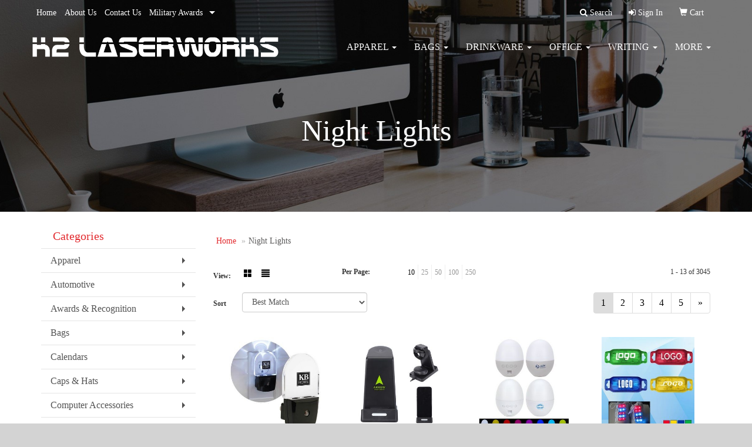

--- FILE ---
content_type: text/html
request_url: https://www.k2laserworks.com/ws/ws.dll/StartSrch?UID=28383&WENavID=3469072
body_size: 6356
content:
<!DOCTYPE html>  <!-- WebExpress Embedded iFrame Page : Product Search Results List -->
<html lang="en">
  <head>
    <meta charset="utf-8">
    <meta http-equiv="X-UA-Compatible" content="IE=edge">
    <meta name="viewport" content="width=device-width, initial-scale=1">
    <!-- The above 3 meta tags *must* come first in the head; any other head content must come *after* these tags -->
    
    <!-- Bootstrap core CSS -->
    <link href="/distsite/styles/7/common/css/bootstrap.min.css" rel="stylesheet">
	<!-- Flexslider -->
    <link href="/distsite/styles/7/common/css/flexslider.css" rel="stylesheet">
	<!-- Custom styles for this theme -->
    <link href="/we/we.dll/StyleSheet?UN=28383&Type=WETheme-PS&TS=45190.5075231481" rel="stylesheet">
	<link href="/distsite/styles/7/common/css/font-awesome.min.css" rel="stylesheet">
  <style>

/*----- THEME 7 HEADER SHADOW -----*/
#page-title > div.container > div > div > h1 { text-shadow: 0px 1px 3px #333; }

/*----- THEME 7 LOGO SIZE -----*/
@media only screen and (min-width: 1200px) {
#mainNav > div > div.navbar-header > a > img { max-height: 34px; }
}

#mainNav > div > div.navbar-header > a {
display: flex;
align-items: center;
}

</style>
    <!-- HTML5 shim and Respond.js for IE8 support of HTML5 elements and media queries -->
    <!--[if lt IE 9]>
      <script src="https://oss.maxcdn.com/html5shiv/3.7.2/html5shiv.min.js"></script>
      <script src="https://oss.maxcdn.com/respond/1.4.2/respond.min.js"></script>
    <![endif]-->

		<style>
		.show-more {
  display: none;
  cursor: pointer;
}</style>
</head>

<body style="background:#fff;">

	<div class="col-lg-12 col-md-12 col-sm-12 container page" style="padding:0px;margin:0px;">
      <div id="main-content" class="row" style="margin:0px 2px 0px 0px;">

<!-- main content -->



        <div class="category-header">

        	<!-- Category Banner -->
<!--        	<img class="img-responsive" src="http://placehold.it/1150x175/1893d1/ffffff">
-->

            <!-- Breadcrumbs -->
            <ol class="breadcrumb"  >
              <li><a href="https://www.k2laserworks.com" target="_top">Home</a></li>
              <li class="active">Night Lights</li>
            </ol>

            <!-- Category Text -->
<!--
        	<h1>Custom Tote Bags</h1>
            <p>Lorem ipsum dolor sit amet, consectetur adipiscing elit, sed do eiusmod tempor incididunt ut labore et dolore magna aliqua. Ut enim ad minim veniam, quis nostrud exercitation ullamco laboris nisi ut aliquip ex ea commodo consequat.</p>
        </div>
-->
        	<!-- Hide Section Mobile -->
        	<div class="row pr-list-filters hidden-xs">

               <div id="list-controls" class="col-sm-3">

                  <form class="form-horizontal">
                    <div class="form-group">
                      <label class="col-sm-2 col-xs-3 control-label">View:</label>
                      <div class="col-sm-10 col-xs-9">
			
                          <a href="/ws/ws.dll/StartSrch?UID=28383&WENavID=3469072&View=T&ST=260126193834969113200720305" class="btn btn-control grid"><span class="glyphicon glyphicon-th-large"></span></a>
                          <a href="/ws/ws.dll/StartSrch?UID=28383&WENavID=3469072&View=L&ST=260126193834969113200720305" class="btn btn-control"><span class="glyphicon glyphicon-align-justify"></span></a>
			
                      </div>
                    </div><!--/formgroup-->
                  </form>

               </div>

               <div class="col-sm-4 remove-pad">
                	<div class="form-group" >
                      <label class="col-sm-5 control-label">Per Page:</label>
                      <div class="col-sm-7 remove-pad">
                        <ul class="per-page notranslate">
							<li class="active"><a href="/ws/ws.dll/StartSrch?UID=28383&WENavID=3469072&ST=260126193834969113200720305&PPP=10" title="Show 10 per page" onMouseOver="window.status='Show 10 per page';return true;" onMouseOut="window.status='';return true;">10</a></li><li><a href="/ws/ws.dll/StartSrch?UID=28383&WENavID=3469072&ST=260126193834969113200720305&PPP=25" title="Show 25 per page" onMouseOver="window.status='Show 25 per page';return true;" onMouseOut="window.status='';return true;">25</a></li><li><a href="/ws/ws.dll/StartSrch?UID=28383&WENavID=3469072&ST=260126193834969113200720305&PPP=50" title="Show 50 per page" onMouseOver="window.status='Show 50 per page';return true;" onMouseOut="window.status='';return true;">50</a></li><li><a href="/ws/ws.dll/StartSrch?UID=28383&WENavID=3469072&ST=260126193834969113200720305&PPP=100" title="Show 100 per page" onMouseOver="window.status='Show 100 per page';return true;" onMouseOut="window.status='';return true;">100</a></li><li><a href="/ws/ws.dll/StartSrch?UID=28383&WENavID=3469072&ST=260126193834969113200720305&PPP=250" title="Show 250 per page" onMouseOver="window.status='Show 250 per page';return true;" onMouseOut="window.status='';return true;">250</a></li>
                        </ul>
                      </div>
               		</div><!--/formgroup-->
               </div> <!-- /.col-sm-4 -->
               <div class="col-sm-5">
					<p class="pr-showing">1 - 13 of  3045</p>
               </div>

            </div><!-- /.row-->
        <!-- /End Hidden Mobile -->

            <div class="row pr-list-filters">

              <div class="col-sm-4 hidden-xs">
<script>
function GoToNewURL(entered)
{
	to=entered.options[entered.selectedIndex].value;
	if (to>"") {
		location=to;
		entered.selectedIndex=0;
	}
}
</script>
                <form class="form-horizontal">
                  <div class="form-group">
                      <label class="col-xs-2 col-sm-2 control-label sort">Sort</label>
                      <div class="col-xs-10 col-sm-10">
                         <select class="form-control sort" onchange="GoToNewURL(this);">
							<option value="/ws/ws.dll/StartSrch?UID=28383&WENavID=3469072&Sort=0" selected>Best Match</option><option value="/ws/ws.dll/StartSrch?UID=28383&WENavID=3469072&Sort=3">Most Popular</option><option value="/ws/ws.dll/StartSrch?UID=28383&WENavID=3469072&Sort=1">Price (Low to High)</option><option value="/ws/ws.dll/StartSrch?UID=28383&WENavID=3469072&Sort=2">Price (High to Low)</option>
                        </select>
                      </div>
                    </div><!--/formgroup-->
                  </form>
                </div><!--/col4-->

                <div class="col-sm-8 col-xs-12">
                      <div class="text-center">
                        <ul class="pagination">
						  <!--
                          <li>
                            <a href="#" aria-label="Previous">
                              <span aria-hidden="true">&laquo;</span>
                            </a>
                          </li>
						  -->
							<li class="active"><a href="/ws/ws.dll/StartSrch?UID=28383&WENavID=3469072&ST=260126193834969113200720305&Start=0" title="Page 1" onMouseOver="window.status='Page 1';return true;" onMouseOut="window.status='';return true;"><span class="notranslate">1<span></a></li><li><a href="/ws/ws.dll/StartSrch?UID=28383&WENavID=3469072&ST=260126193834969113200720305&Start=12" title="Page 2" onMouseOver="window.status='Page 2';return true;" onMouseOut="window.status='';return true;"><span class="notranslate">2<span></a></li><li><a href="/ws/ws.dll/StartSrch?UID=28383&WENavID=3469072&ST=260126193834969113200720305&Start=24" title="Page 3" onMouseOver="window.status='Page 3';return true;" onMouseOut="window.status='';return true;"><span class="notranslate">3<span></a></li><li><a href="/ws/ws.dll/StartSrch?UID=28383&WENavID=3469072&ST=260126193834969113200720305&Start=36" title="Page 4" onMouseOver="window.status='Page 4';return true;" onMouseOut="window.status='';return true;"><span class="notranslate">4<span></a></li><li><a href="/ws/ws.dll/StartSrch?UID=28383&WENavID=3469072&ST=260126193834969113200720305&Start=48" title="Page 5" onMouseOver="window.status='Page 5';return true;" onMouseOut="window.status='';return true;"><span class="notranslate">5<span></a></li>
						  
                          <li>
                            <a href="/ws/ws.dll/StartSrch?UID=28383&WENavID=3469072&Start=12&ST=260126193834969113200720305" aria-label="Next">
                              <span aria-hidden="true">&raquo;</span>
                            </a>
                          </li>
						  
                        </ul>
                      </div>

					<div class="clear"></div>

                </div> <!--/col-12-->

            </div><!--/row-->

        	<div class="clear"></div>

            <div class="row visible-xs-block">
                	<div class="col-xs-12">

                      <p class="pr-showing">1 - 13 of  3045</p>

                      <div class="btn-group pull-right" role="group">

						  
                          <a href="/ws/ws.dll/StartSrch?UID=28383&WENavID=3469072&View=T&ST=260126193834969113200720305" class="btn btn-control grid"><span class="glyphicon glyphicon-th-large"></span></a>
                          <a href="/ws/ws.dll/StartSrch?UID=28383&WENavID=3469072&View=L&ST=260126193834969113200720305" class="btn btn-control"><span class="glyphicon glyphicon-align-justify"></span></a>
						  

                          <div class="btn-group" role="group">
                            <button type="button" class="btn btn-white dropdown-toggle" data-toggle="dropdown" aria-haspopup="true" aria-expanded="false">
                              Sort <span class="caret"></span>
                            </button>
                            <ul class="dropdown-menu dropdown-menu-right">
								<li class="active"><a href="/ws/ws.dll/StartSrch?UID=28383&WENavID=3469072&Sort=0">Best Match</a></li><li><a href="/ws/ws.dll/StartSrch?UID=28383&WENavID=3469072&Sort=3">Most Popular</a></li><li><a href="/ws/ws.dll/StartSrch?UID=28383&WENavID=3469072&Sort=1">Price (Low to High)</a></li><li><a href="/ws/ws.dll/StartSrch?UID=28383&WENavID=3469072&Sort=2">Price (High to Low)</a></li>
                            </ul>
                          </div>

                      </div>
                    </div><!--/.col12 -->
            </div><!-- row -->

<!-- Product Results List -->
<ul class="thumbnail-list"><a name="0" href="#" alt="Item 0"></a>
<li>
 <a href="https://www.k2laserworks.com/p/HQCHF-GFRGA/the-illuminator-night-light" target="_parent" alt="The Illuminator Night Light">
 <div class="pr-list-grid">
		<img class="img-responsive" src="/ws/ws.dll/QPic?SN=64740&P=752841384&I=0&PX=300" alt="The Illuminator Night Light">
		<p class="pr-name">The Illuminator Night Light</p>
		<p class="pr-price"  ><span class="notranslate">$5.49</span> - <span class="notranslate">$6.18</span></p>
		<p class="pr-number"  ><span class="notranslate">Item #HQCHF-GFRGA</span></p>
 </div>
 </a>
</li>
<a name="1" href="#" alt="Item 1"></a>
<li>
 <a href="https://www.k2laserworks.com/p/XOBJF-RZHUU/ultra-3-in-1-power-station" target="_parent" alt="Ultra 3-in-1 Power Station">
 <div class="pr-list-grid">
		<img class="img-responsive" src="/ws/ws.dll/QPic?SN=60462&P=578213264&I=0&PX=300" alt="Ultra 3-in-1 Power Station">
		<p class="pr-name">Ultra 3-in-1 Power Station</p>
		<p class="pr-price"  ><span class="notranslate">$17.95</span> - <span class="notranslate">$20.50</span></p>
		<p class="pr-number"  ><span class="notranslate">Item #XOBJF-RZHUU</span></p>
 </div>
 </a>
</li>
<a name="2" href="#" alt="Item 2"></a>
<li>
 <a href="https://www.k2laserworks.com/p/ARDOD-QSDPK/audio-dome-lighted-wireless-speaker-with-white-noise-sounds" target="_parent" alt="Audio Dome Lighted Wireless Speaker with White Noise Sounds">
 <div class="pr-list-grid">
		<img class="img-responsive" src="/ws/ws.dll/QPic?SN=60462&P=957630412&I=0&PX=300" alt="Audio Dome Lighted Wireless Speaker with White Noise Sounds">
		<p class="pr-name">Audio Dome Lighted Wireless Speaker with White Noise Sounds</p>
		<p class="pr-price"  ><span class="notranslate">$12.55</span> - <span class="notranslate">$14.35</span></p>
		<p class="pr-number"  ><span class="notranslate">Item #ARDOD-QSDPK</span></p>
 </div>
 </a>
</li>
<a name="3" href="#" alt="Item 3"></a>
<li>
 <a href="https://www.k2laserworks.com/p/NQHMH-RNVVO/led-pulse-shoelace-lights" target="_parent" alt="LED Pulse Shoelace Lights">
 <div class="pr-list-grid">
		<img class="img-responsive" src="/ws/ws.dll/QPic?SN=67961&P=768011836&I=0&PX=300" alt="LED Pulse Shoelace Lights">
		<p class="pr-name">LED Pulse Shoelace Lights</p>
		<p class="pr-price"  ><span class="notranslate">$1.25</span> - <span class="notranslate">$1.50</span></p>
		<p class="pr-number"  ><span class="notranslate">Item #NQHMH-RNVVO</span></p>
 </div>
 </a>
</li>
<a name="4" href="#" alt="Item 4"></a>
<li>
 <a href="https://www.k2laserworks.com/p/GPANJ-OFYNW/zoom-meeting-video-ring-light" target="_parent" alt="Zoom Meeting Video Ring Light">
 <div class="pr-list-grid">
		<img class="img-responsive" src="/ws/ws.dll/QPic?SN=51225&P=516502128&I=0&PX=300" alt="Zoom Meeting Video Ring Light">
		<p class="pr-name">Zoom Meeting Video Ring Light</p>
		<p class="pr-price"  ><span class="notranslate">$3.90</span> - <span class="notranslate">$4.22</span></p>
		<p class="pr-number"  ><span class="notranslate">Item #GPANJ-OFYNW</span></p>
 </div>
 </a>
</li>
<a name="5" href="#" alt="Item 5"></a>
<li>
 <a href="https://www.k2laserworks.com/p/QJAOG-JKOED/magnetic-light-stick" target="_parent" alt="Magnetic Light Stick">
 <div class="pr-list-grid">
		<img class="img-responsive" src="/ws/ws.dll/QPic?SN=60462&P=174298115&I=0&PX=300" alt="Magnetic Light Stick">
		<p class="pr-name">Magnetic Light Stick</p>
		<p class="pr-price"  ><span class="notranslate">$2.32</span> - <span class="notranslate">$2.79</span></p>
		<p class="pr-number"  ><span class="notranslate">Item #QJAOG-JKOED</span></p>
 </div>
 </a>
</li>
<a name="6" href="#" alt="Item 6"></a>
<li>
 <a href="https://www.k2laserworks.com/p/GNCOK-MAAXJ/sleep-tight-night-light" target="_parent" alt="Sleep-Tight Night Light">
 <div class="pr-list-grid">
		<img class="img-responsive" src="/ws/ws.dll/QPic?SN=60462&P=515484319&I=0&PX=300" alt="Sleep-Tight Night Light">
		<p class="pr-name">Sleep-Tight Night Light</p>
		<p class="pr-price"  ><span class="notranslate">$3.75</span> - <span class="notranslate">$4.48</span></p>
		<p class="pr-number"  ><span class="notranslate">Item #GNCOK-MAAXJ</span></p>
 </div>
 </a>
</li>
<a name="7" href="#" alt="Item 7"></a>
<li>
 <a href="https://www.k2laserworks.com/p/VOHHI-QOJET/constellation-night-light" target="_parent" alt="Constellation Night Light">
 <div class="pr-list-grid">
		<img class="img-responsive" src="/ws/ws.dll/QPic?SN=60462&P=727563887&I=0&PX=300" alt="Constellation Night Light">
		<p class="pr-name">Constellation Night Light</p>
		<p class="pr-price"  ><span class="notranslate">$6.30</span> - <span class="notranslate">$7.57</span></p>
		<p class="pr-number"  ><span class="notranslate">Item #VOHHI-QOJET</span></p>
 </div>
 </a>
</li>
<a name="8" href="#" alt="Item 8"></a>
<li>
 <a href="https://www.k2laserworks.com/p/EIZMH-PGNFW/power-ring-15w-wirelesss-charger-with-ambient-light" target="_parent" alt="Power Ring 15W Wirelesss Charger with Ambient Light">
 <div class="pr-list-grid">
		<img class="img-responsive" src="/ws/ws.dll/QPic?SN=60462&P=776969036&I=0&PX=300" alt="Power Ring 15W Wirelesss Charger with Ambient Light">
		<p class="pr-name">Power Ring 15W Wirelesss Charger with Ambient Light</p>
		<p class="pr-price"  ><span class="notranslate">$9.85</span> - <span class="notranslate">$11.50</span></p>
		<p class="pr-number"  ><span class="notranslate">Item #EIZMH-PGNFW</span></p>
 </div>
 </a>
</li>
<a name="9" href="#" alt="Item 9"></a>
<li>
 <a href="https://www.k2laserworks.com/p/QOCMB-NZEUS/night-owl-motion-night-light" target="_parent" alt="Night Owl Motion Night Light">
 <div class="pr-list-grid">
		<img class="img-responsive" src="/ws/ws.dll/QPic?SN=67279&P=316383330&I=0&PX=300" alt="Night Owl Motion Night Light">
		<p class="pr-name">Night Owl Motion Night Light</p>
		<p class="pr-price"  ><span class="notranslate">$8.99</span> - <span class="notranslate">$10.99</span></p>
		<p class="pr-number"  ><span class="notranslate">Item #QOCMB-NZEUS</span></p>
 </div>
 </a>
</li>
<a name="10" href="#" alt="Item 10"></a>
<li>
 <a href="https://www.k2laserworks.com/p/AQGOD-MBPKY/night-light-with-sensor" target="_parent" alt="Night Light with Sensor">
 <div class="pr-list-grid">
		<img class="img-responsive" src="/ws/ws.dll/QPic?SN=67279&P=555511712&I=0&PX=300" alt="Night Light with Sensor">
		<p class="pr-name">Night Light with Sensor</p>
		<p class="pr-price"  ><span class="notranslate">$6.58</span> - <span class="notranslate">$6.95</span></p>
		<p class="pr-number"  ><span class="notranslate">Item #AQGOD-MBPKY</span></p>
 </div>
 </a>
</li>
<a name="11" href="#" alt="Item 11"></a>
<li>
 <a href="https://www.k2laserworks.com/p/RRBLE-RARGD/custom-made-to-order-3d-optical-illusion-led-night-light-and-lamp-with-wood-base" target="_parent" alt="Custom Made To Order 3D Optical Illusion LED Night Light And Lamp With Wood Base">
 <div class="pr-list-grid">
		<img class="img-responsive" src="/ws/ws.dll/QPic?SN=67695&P=577780243&I=0&PX=300" alt="Custom Made To Order 3D Optical Illusion LED Night Light And Lamp With Wood Base">
		<p class="pr-name">Custom Made To Order 3D Optical Illusion LED Night Light And Lamp With Wood Base</p>
		<p class="pr-price"  ><span class="notranslate">$25.88</span> - <span class="notranslate">$29.72</span></p>
		<p class="pr-number"  ><span class="notranslate">Item #RRBLE-RARGD</span></p>
 </div>
 </a>
</li>
</ul>

<!-- Footer pagination -->
<div class="row">
<div class="col-sm-12 col-xs-12">
             <div class="text-center">
                <ul class="pagination">
						  <!--
                          <li>
                            <a href="#" aria-label="Previous">
                              <span aria-hidden="true">&laquo;</span>
                            </a>
                          </li>
						  -->
							<li class="active"><a href="/ws/ws.dll/StartSrch?UID=28383&WENavID=3469072&ST=260126193834969113200720305&Start=0" title="Page 1" onMouseOver="window.status='Page 1';return true;" onMouseOut="window.status='';return true;"><span class="notranslate">1<span></a></li><li><a href="/ws/ws.dll/StartSrch?UID=28383&WENavID=3469072&ST=260126193834969113200720305&Start=12" title="Page 2" onMouseOver="window.status='Page 2';return true;" onMouseOut="window.status='';return true;"><span class="notranslate">2<span></a></li><li><a href="/ws/ws.dll/StartSrch?UID=28383&WENavID=3469072&ST=260126193834969113200720305&Start=24" title="Page 3" onMouseOver="window.status='Page 3';return true;" onMouseOut="window.status='';return true;"><span class="notranslate">3<span></a></li><li><a href="/ws/ws.dll/StartSrch?UID=28383&WENavID=3469072&ST=260126193834969113200720305&Start=36" title="Page 4" onMouseOver="window.status='Page 4';return true;" onMouseOut="window.status='';return true;"><span class="notranslate">4<span></a></li><li><a href="/ws/ws.dll/StartSrch?UID=28383&WENavID=3469072&ST=260126193834969113200720305&Start=48" title="Page 5" onMouseOver="window.status='Page 5';return true;" onMouseOut="window.status='';return true;"><span class="notranslate">5<span></a></li>
						  
                          <li>
                            <a href="/ws/ws.dll/StartSrch?UID=28383&WENavID=3469072&Start=12&ST=260126193834969113200720305" aria-label="Next">
                              <span aria-hidden="true">&raquo;</span>
                            </a>
                          </li>
						  
                </ul>
              </div>
</div>
</div>

<!-- Custom footer -->


<!-- end main content -->

      </div> <!-- /.row -->
    </div> <!-- /container -->

	<!-- Bootstrap core JavaScript
    ================================================== -->
    <!-- Placed at the end of the document so the pages load faster -->
    <script src="/distsite/styles/7/common/js/jquery.min.js"></script>
    <script src="/distsite/styles/7/common/js/bootstrap.min.js"></script>
    <!-- IE10 viewport hack for Surface/desktop Windows 8 bug -->
    <script src="/distsite/styles/7/common/js/ie10-viewport-bug-workaround.js"></script>

	<!-- iFrame Resizer -->
	<script src="/js/iframeResizer.contentWindow.min.js" type="text/javascript"></script>
	<script type="text/javascript" src="/js/IFrameUtils.js?20150930"></script> <!-- For custom iframe integration functions (not resizing) -->
	<script>ScrollParentToTop();</script>
	<script>
		$(function () {
  			$('[data-toggle="tooltip"]').tooltip()
		})

    function PostAdStatToService(AdID, Type)
{
  var URL = '/we/we.dll/AdStat?AdID='+ AdID + '&Type=' +Type;

  // Try using sendBeacon.  Some browsers may block this.
  if (navigator && navigator.sendBeacon) {
      navigator.sendBeacon(URL);
  }
}

	</script>


	<!-- Custom - This page only -->

	<!-- Tile cell height equalizer -->
<!--
	<script src="/distsite/styles/7/common/js/jquery.matchHeight-min.js"></script>
	<script>
		$(function() {
    		$('.pr-list-grid').matchHeight();
		});
	</script>
-->
	<!-- End custom -->



</body>
</html>
